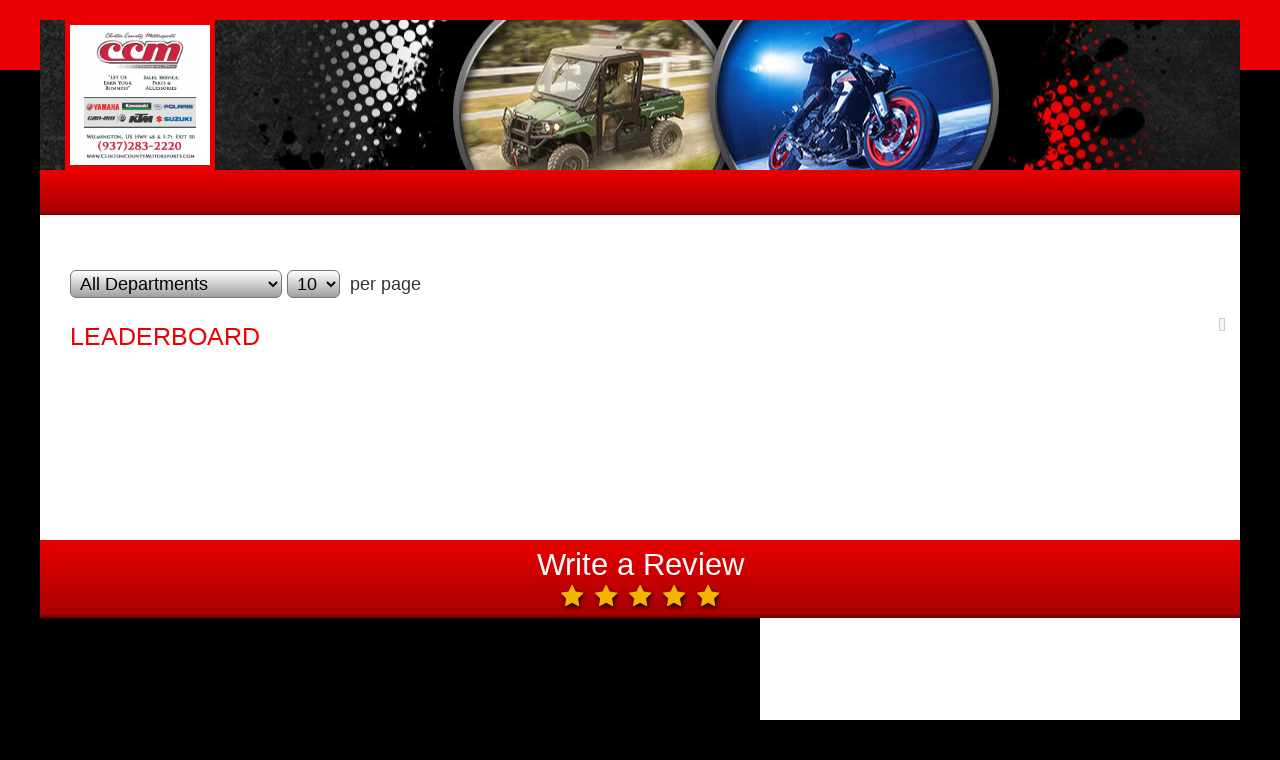

--- FILE ---
content_type: text/html; charset=utf-8
request_url: https://clintoncountyreviews.com/Reviews/Employees
body_size: 57944
content:


<!DOCTYPE html>
<html lang="en">
<head>
    <meta charset="utf-8" />
    <meta http-equiv="Cache-Control" content="Public" />
    <meta http-equiv="X-UA-Compatible" content="IE=edge">
    <meta name="viewport" content="width=device-width, initial-scale=1.0, user-scalable=yes">
    <meta property="og:site_name" content="Clinton County Motorsports Review Site" />
    <meta property="og:type" content="website" />
            <script>
            localStorage.removeItem('myPageNumber');
        </script>
    

<style>
header.body {
	background-image: url(https://psmfirestorm.blob.core.windows.net/a1a62e7b-aecc-44c6-951c-0a9ee8b75060/ClintonCounty.jpg);
	background-size: auto;
	background-position-y: -30px;
}
</style>
    
        <meta name="title" content="Clinton County Motorsports Review Site" />
        <meta property="og:title" content="Clinton County Motorsports Review Site" />
        <meta property="twitter:title" content="Clinton County Motorsports Review Site" />

    <title id="MetaDataTitle">Clinton County Motorsports Review Site</title>



    



    <script src="//cdnjs.cloudflare.com/ajax/libs/jquery/2.2.4/jquery.min.js"></script>
    <script>
        var DS = {};
    </script>

    <script src="https://use.fontawesome.com/1f628acef9.js" defer></script>

    <!-- Shift Digital Google Tag Manager -->
    <script>
        (function (w, d, s, l, i) {
            w[l] = w[l] || []; w[l].push({
                'gtm.start':
                    new Date().getTime(), event: 'gtm.js'
            }); var f = d.getElementsByTagName(s)[0],
                j = d.createElement(s), dl = l != 'dataLayer' ? '&l=' + l : ''; j.async = true; j.src =
                    'https://www.googletagmanager.com/gtm.js?id=' + i + dl; f.parentNode.insertBefore(j, f);
        })(window, document, 'script', 'dataLayer', 'GTM-5ZVZBSC');</script>
    <!-- End Shift Digital Google Tag Manager -->

    <script src="/bundles/globals-js?v=uFf22xmF1gdpnkN_WcJ8jv6YlWzuvAPbnC2_2ky9f201" defer></script>
    <script src="/Scripts/lazysizes.min.js" defer></script>
    <script src="https://cdnjs.cloudflare.com/ajax/libs/jquery-visible/1.2.0/jquery.visible.min.js" defer></script>


    <link href="/bundles/kbs-css?v=jpd4P5A6Y1cQu3Ka1s6ZU7ua0ioqVmZcTWxPAS-1xKw1" rel="stylesheet"/>

    <link href="/bundles/Content/css?v=OstQRG_MOXacCeB7iqzW3L0Gv8PQTnZrga1gn4SlWxk1" rel="stylesheet"/>

            <link href="https://psmfirestorm.blob.core.windows.net/website-themes/82/theme.css?ticks=639049824000000000" rel="stylesheet" media="screen" />


</head>
<body style="margin:0;">
    <!-- Shift Digital Google Tag Manager (noscript) -->
    <noscript>
        <iframe src="https://www.googletagmanager.com/ns.html?id=GTM-5ZVZBSC"
                height="0" width="0" style="display:none;visibility:hidden"></iframe>
    </noscript>
    <!-- End Shift Digital Google Tag Manager (noscript) -->
    <div class="dealer-load">
        <div class="dealer-loader"></div>
    </div>
    
    
    <div id="systemNotification">
        <div class="container">
            <div class="row">
                <div class="msg col-md-offset-3 col-md-6 col-sm-offset-3 col-sm-6 col-xs-12">
                </div>
            </div>
        </div>
    </div>
    <script src="/Scripts/desktop-globals.js" defer></script>
    <div id="fb-root"></div>

    <div id="outer-wrapper" class="theme theme-82">
        <div id="inner-bg">
            

<header class="body clearfix">
<div class="hLogoBox"><a href="/" title="Home"><img class="hLogo" src="https://psm.blob.core.windows.net/psmdata/Images/Dealers/30374/Logo/8552c955fe0c4e2c804a7af4496c604c.jpg"></a></div>    




<div class="clearfix" id="main-nav">
    <nav class="navbar" role="navigation">
        <div class="container">
            <div class="navbar-header">
                <button type="button" class="navbar-toggle collapsed" data-toggle="collapse" data-target="#main-nav-collapse" aria-expanded="false">
                    <span class="sr-only">Toggle navigation</span>
                    <i class="fa fa-bars"></i>
                </button>
                <a href="/" class="navbar-brand visible-xs text">
Clinton County Motorsports Review Site                </a>
            </div>
            <div class="collapse navbar-collapse" id="main-nav-collapse">
                <ul class="nav navbar-nav">
                            <li >
                                <a title="HOME" href="/Reviews"   
                                   >
                                    HOME
                                    
                                </a>

                                
                            </li>
                            <li >
                                <a title="LEADERBOARD" href="/Reviews/Employees"   
                                   >
                                    LEADERBOARD
                                    
                                </a>

                                
                            </li>
                            <li >
                                <a title="ADD REVIEW" href="/Reviews/Add"   
                                   >
                                    ADD REVIEW
                                    
                                </a>

                                
                            </li>

                </ul>
                <div class="nav navbar-nav navbar-right">
                    
<div class="social-media-icons"></div>
                </div>
            </div>
        </div>
    </nav>
</div>
</header>

            <div id="content-container" style="min-height:300px;">
                

<div class="mobile-stars"></div>
<div class="container" id="employee-review-page">
    <div class="row">
        <div class="employee-container">
            <div class="toolbar well review-list-filter">
                <select id="ddlDepartments" name="ddlDepartments"><option value="0">All Departments</option>
<option value="21992">New Sales</option>
<option value="21993">Service</option>
<option value="21994">Parts and Accessories</option>
<option value="21995">Pre-Owned Sales</option>
<option value="21996">Clothing</option>
</select>
                
                <div>
                    <select id="PageSize">
                        <option value="10" selected>10</option>
                        <option value="20" >20</option>
                        <option value="30" >30</option>
                        <option value="50" >50</option>
                    </select>
                    <span>&nbsp;per page</span>
                </div>
            </div>
            <h1>Leaderboard</h1>
            <div id="reviews">
                <div>
                    <div class="row" id="reviewList"></div><div class="k-pager-wrap" id="reviewList_pager"></div><script>
	jQuery(function(){jQuery("#reviewList").kendoListView({"dataBound":onDataBound,"dataSource":{"type":(function(){if(kendo.data.transports['aspnetmvc-ajax']){return 'aspnetmvc-ajax';} else{throw new Error('The kendo.aspnetmvc.min.js script is not included.');}})(),"transport":{"read":{"url":"/Reviews/GetEmployeeReviewListViewModels","data":additionalParams},"prefix":""},"pageSize":10,"page":1,"total":14,"schema":{"data":"Data","total":"Total","errors":"Errors","model":{"fields":{"KeyUserId":{"type":"number"},"KeyDealerId":{"type":"number","defaultValue":null},"FullName":{"type":"string"},"EmailID":{"type":"string"},"JobTitle":{"type":"string"},"Photo":{"type":"string"},"ReviewCount":{"type":"number","defaultValue":null},"ReviewAverage":{"type":"number","defaultValue":null},"KeyDeptId":{"type":"number","defaultValue":null},"Ranking":{"type":"string"},"ShowLastNameOnWebsite":{"type":"boolean","defaultValue":null},"FirstName":{"type":"string"},"HoverPhoto":{"type":"string"},"RankingImageURL":{"editable":false,"type":"string"},"PageName":{"type":"string"},"MetaDataTitle":{"type":"string"},"MetaDataPageName":{"type":"string"},"MetaDataDescription":{"type":"string"},"MetaDataImageUrl":{"type":"string"},"MetaDataKeywords":{"type":"string"},"DealerZipCode":{"type":"string"},"DealerState":{"type":"string"},"DealerName":{"type":"string"},"DealerCity":{"type":"string"}}}},"data":{"Data":[{"KeyUserId":1675,"KeyDealerId":30374,"FullName":"Andy  Price","EmailID":"andy@emailccm.com","JobTitle":"Parts Manager","Photo":"https://psm.blob.core.windows.net/psmdata/Images/Dealers/30374/employees/1675.jpg","ReviewCount":421,"ReviewAverage":4.99,"KeyDeptId":21994,"Ranking":"1","ShowLastNameOnWebsite":true,"FirstName":"Andy ","HoverPhoto":null,"RankingImageURL":"https://psm.blob.core.windows.net/psmdata/Images/FirstPlaceAward.png","PageName":null,"MetaDataTitle":null,"MetaDataPageName":null,"MetaDataDescription":null,"MetaDataImageUrl":null,"MetaDataKeywords":null,"DealerZipCode":null,"DealerState":null,"DealerName":null,"DealerCity":null},{"KeyUserId":1673,"KeyDealerId":30374,"FullName":"Mike Ballein","EmailID":"mike_b@emailccm.com","JobTitle":"New \u0026 Pre-Owned Sales","Photo":"https://psm.blob.core.windows.net/psmdata/Images/Dealers/30374/employees/1673.jpg","ReviewCount":291,"ReviewAverage":4.95,"KeyDeptId":21992,"Ranking":"2","ShowLastNameOnWebsite":true,"FirstName":"Mike","HoverPhoto":null,"RankingImageURL":"https://psm.blob.core.windows.net/psmdata/Images/secondplaceaward.png","PageName":null,"MetaDataTitle":null,"MetaDataPageName":null,"MetaDataDescription":null,"MetaDataImageUrl":null,"MetaDataKeywords":null,"DealerZipCode":null,"DealerState":null,"DealerName":null,"DealerCity":null},{"KeyUserId":1683,"KeyDealerId":30374,"FullName":"Eric Ferrara","EmailID":"eric@emailccm.com","JobTitle":"Service Writer","Photo":"https://psm.blob.core.windows.net/psmdata/Images/Dealers/30374/employees/0f010f2f13f74450b5f9a82aae117205.jpg","ReviewCount":241,"ReviewAverage":4.95,"KeyDeptId":21993,"Ranking":"3","ShowLastNameOnWebsite":true,"FirstName":"Eric","HoverPhoto":"https://psm.blob.core.windows.net/psmdata/Images/Dealers/30374/employees/730f330892034443b1c066298e7ef07c.jpg","RankingImageURL":"https://psm.blob.core.windows.net/psmdata/Images/thirdplaceaward.png","PageName":null,"MetaDataTitle":null,"MetaDataPageName":null,"MetaDataDescription":null,"MetaDataImageUrl":null,"MetaDataKeywords":null,"DealerZipCode":null,"DealerState":null,"DealerName":null,"DealerCity":null},{"KeyUserId":11155,"KeyDealerId":30374,"FullName":"Jeff Miller","EmailID":"jeff@emailccm.com","JobTitle":"Business Manager","Photo":"https://psm.blob.core.windows.net/psmdata/Images/Dealers/30374/employees/jeff-new.jpg","ReviewCount":177,"ReviewAverage":4.96,"KeyDeptId":21992,"Ranking":"4","ShowLastNameOnWebsite":true,"FirstName":"Jeff","HoverPhoto":null,"RankingImageURL":"","PageName":null,"MetaDataTitle":null,"MetaDataPageName":null,"MetaDataDescription":null,"MetaDataImageUrl":null,"MetaDataKeywords":null,"DealerZipCode":null,"DealerState":null,"DealerName":null,"DealerCity":null},{"KeyUserId":1672,"KeyDealerId":30374,"FullName":"Brad Copsey","EmailID":"brad@emailccm.com","JobTitle":"Sales Manager","Photo":"https://psm.blob.core.windows.net/psmdata/Images/Dealers/30374/employees/996c0c261cab42beb06b4b2437ef76df.jpg","ReviewCount":163,"ReviewAverage":4.96,"KeyDeptId":21992,"Ranking":"5","ShowLastNameOnWebsite":true,"FirstName":"Brad","HoverPhoto":"https://psm.blob.core.windows.net/psmdata/Images/Dealers/30374/employees/c59c8e305c784381af294c1138a2acb1.jpg","RankingImageURL":"","PageName":null,"MetaDataTitle":null,"MetaDataPageName":null,"MetaDataDescription":null,"MetaDataImageUrl":null,"MetaDataKeywords":null,"DealerZipCode":null,"DealerState":null,"DealerName":null,"DealerCity":null},{"KeyUserId":1679,"KeyDealerId":30374,"FullName":"Mike  Copsey","EmailID":"mike@emailccm.com","JobTitle":"Service Manager","Photo":"https://psm.blob.core.windows.net/psmdata/Images/Dealers/30374/employees/631ee6f222694b89b3ea2045b7527fb4.jpg","ReviewCount":99,"ReviewAverage":4.96,"KeyDeptId":21993,"Ranking":"6","ShowLastNameOnWebsite":true,"FirstName":"Mike ","HoverPhoto":"https://psm.blob.core.windows.net/psmdata/Images/Dealers/30374/employees/b2f5fa601e0b43889e90016ca59c0601.jpg","RankingImageURL":"","PageName":null,"MetaDataTitle":null,"MetaDataPageName":null,"MetaDataDescription":null,"MetaDataImageUrl":null,"MetaDataKeywords":null,"DealerZipCode":null,"DealerState":null,"DealerName":null,"DealerCity":null},{"KeyUserId":28187,"KeyDealerId":30374,"FullName":"Chad  Blanton","EmailID":"chad@emailccm.com","JobTitle":"Parts and Accessories","Photo":"https://psm.blob.core.windows.net/psmdata/Images/Dealers/30374/employees/d6c2028a461a4ab19ce1a528438713b0.jpg","ReviewCount":40,"ReviewAverage":4.97,"KeyDeptId":21994,"Ranking":"7","ShowLastNameOnWebsite":true,"FirstName":"Chad ","HoverPhoto":null,"RankingImageURL":"","PageName":null,"MetaDataTitle":null,"MetaDataPageName":null,"MetaDataDescription":null,"MetaDataImageUrl":null,"MetaDataKeywords":null,"DealerZipCode":null,"DealerState":null,"DealerName":null,"DealerCity":null},{"KeyUserId":28182,"KeyDealerId":30374,"FullName":"Les Roe","EmailID":"les@emailccm.com","JobTitle":"Service Writer","Photo":"https://psm.blob.core.windows.net/psmdata/Images/Dealers/30374/employees/14186927120e4666bee8c43cc1b02b02.jpg","ReviewCount":34,"ReviewAverage":5,"KeyDeptId":21993,"Ranking":"8","ShowLastNameOnWebsite":true,"FirstName":"Les","HoverPhoto":"https://psm.blob.core.windows.net/psmdata/Images/Dealers/30374/employees/46eaebcfd3484df798d0f470c5f0ff3c.jpg","RankingImageURL":"","PageName":null,"MetaDataTitle":null,"MetaDataPageName":null,"MetaDataDescription":null,"MetaDataImageUrl":null,"MetaDataKeywords":null,"DealerZipCode":null,"DealerState":null,"DealerName":null,"DealerCity":null},{"KeyUserId":28183,"KeyDealerId":30374,"FullName":"Matt Krisel","EmailID":"matt.k@emailccm.com","JobTitle":"Service Writer","Photo":"https://psm.blob.core.windows.net/psmdata/Images/nophoto.jpg","ReviewCount":31,"ReviewAverage":4.9399999999999995,"KeyDeptId":21993,"Ranking":"9","ShowLastNameOnWebsite":false,"FirstName":"Matt","HoverPhoto":null,"RankingImageURL":"","PageName":null,"MetaDataTitle":null,"MetaDataPageName":null,"MetaDataDescription":null,"MetaDataImageUrl":null,"MetaDataKeywords":null,"DealerZipCode":null,"DealerState":null,"DealerName":null,"DealerCity":null},{"KeyUserId":28184,"KeyDealerId":30374,"FullName":"Hunter Fentress","EmailID":"hunter@emailccm.com","JobTitle":"Parts and Accessories","Photo":"https://psm.blob.core.windows.net/psmdata/Images/Dealers/30374/employees/8d988d2f01d94594b7085ae36ca19744.jpg","ReviewCount":30,"ReviewAverage":4.93,"KeyDeptId":21994,"Ranking":"10","ShowLastNameOnWebsite":false,"FirstName":"Hunter","HoverPhoto":"https://psm.blob.core.windows.net/psmdata/Images/Dealers/30374/employees/066b327d3851474ea47d09c5f3a23277.jpg","RankingImageURL":"","PageName":null,"MetaDataTitle":null,"MetaDataPageName":null,"MetaDataDescription":null,"MetaDataImageUrl":null,"MetaDataKeywords":null,"DealerZipCode":null,"DealerState":null,"DealerName":null,"DealerCity":null},{"KeyUserId":28186,"KeyDealerId":30374,"FullName":"Collin Vencill","EmailID":"collin@emailccm.com","JobTitle":"Parts and Accessories","Photo":"https://psm.blob.core.windows.net/psmdata/Images/Dealers/30374/employees/80fc60d354c54333b051ec2f656530a0.jpg","ReviewCount":21,"ReviewAverage":5,"KeyDeptId":21994,"Ranking":"T11","ShowLastNameOnWebsite":true,"FirstName":"Collin","HoverPhoto":null,"RankingImageURL":"","PageName":null,"MetaDataTitle":null,"MetaDataPageName":null,"MetaDataDescription":null,"MetaDataImageUrl":null,"MetaDataKeywords":null,"DealerZipCode":null,"DealerState":null,"DealerName":null,"DealerCity":null},{"KeyUserId":28181,"KeyDealerId":30374,"FullName":"Dustin Cummings","EmailID":"dustin@emailccm.com","JobTitle":"New and Pre Owned Sales","Photo":"https://psm.blob.core.windows.net/psmdata/Images/Dealers/30374/employees/356680e6ad7c45729e200e547687b42b.jpg","ReviewCount":21,"ReviewAverage":5,"KeyDeptId":21992,"Ranking":"T11","ShowLastNameOnWebsite":true,"FirstName":"Dustin","HoverPhoto":null,"RankingImageURL":"","PageName":null,"MetaDataTitle":null,"MetaDataPageName":null,"MetaDataDescription":null,"MetaDataImageUrl":null,"MetaDataKeywords":null,"DealerZipCode":null,"DealerState":null,"DealerName":null,"DealerCity":null},{"KeyUserId":28179,"KeyDealerId":30374,"FullName":"Coty Burton","EmailID":"coty@emailccm.com","JobTitle":"Pre Owned and Business Manager","Photo":"https://psm.blob.core.windows.net/psmdata/Images/Dealers/30374/employees/38a0d3861bae4ed0af9db762f62cfd30.jpg","ReviewCount":15,"ReviewAverage":5,"KeyDeptId":21992,"Ranking":"13","ShowLastNameOnWebsite":true,"FirstName":"Coty","HoverPhoto":"https://psm.blob.core.windows.net/psmdata/Images/Dealers/30374/employees/38bf4df1e7a34847a9f16a18dc0982a6.jpg","RankingImageURL":"","PageName":null,"MetaDataTitle":null,"MetaDataPageName":null,"MetaDataDescription":null,"MetaDataImageUrl":null,"MetaDataKeywords":null,"DealerZipCode":null,"DealerState":null,"DealerName":null,"DealerCity":null},{"KeyUserId":28189,"KeyDealerId":30374,"FullName":"Bryant Pinkerton","EmailID":"bryant@emailccm.com","JobTitle":"Parts and Accessories","Photo":"https://psm.blob.core.windows.net/psmdata/Images/Dealers/30374/employees/007dc6a4d3d94b9bb9705e54b7abe487.jpg","ReviewCount":12,"ReviewAverage":4.83,"KeyDeptId":21994,"Ranking":"14","ShowLastNameOnWebsite":false,"FirstName":"Bryant","HoverPhoto":null,"RankingImageURL":"","PageName":null,"MetaDataTitle":null,"MetaDataPageName":null,"MetaDataDescription":null,"MetaDataImageUrl":null,"MetaDataKeywords":null,"DealerZipCode":null,"DealerState":null,"DealerName":null,"DealerCity":null}],"Total":14,"AggregateResults":null}},"template":kendo.template(jQuery('#EmployeeTemplate').html()),"pageable":{"autoBind":false,"buttonCount":10,"pagerId":"reviewList_pager"}});});
</script>
                </div>
            </div>
        </div>
    </div>
</div>




            </div>
        </div>
        

<div class="footerInner"><a class="fRevLink" href="/Reviews/Add"><div>Write a Review</div><div><span class="headerStars"></span><span class="headerStars"></span><span class="headerStars"></span><span class="headerStars"></span><span class="headerStars"></span></div></a><iframe allowfullscreen="" class="review-mapFrame" frameborder="0" src="https://maps.google.com/maps?oe=utf-8&amp;client=firefox-a&amp;ie=UTF8&amp;q=clinton+county+motorsports&amp;fb=1&amp;gl=us&amp;hq=clinton+county+motorsports&amp;cid=0,0,6472509168214510597&amp;t=h&amp;iwloc=A&amp;ll=39.525748,-83.846004&amp;spn=0.006295,0.006295&amp;output=embed" style="border:0;"></iframe><div class="addyFoot"></div></div>    <footer class="body clearfix">
        <div class="outer-wrapper">
            <div class="copyright">
                <div class="container">
                    <div class="wrapper">
                        &copy; 2026 Clinton County Motorsports Review Site.
                        <span class="hidden-print">
                                <span><a href="/sitemap?title=Sitemap">SiteMap</a>. </span>
                                <span><a href="/policies/privacy-policy">Privacy Policy</a>. </span>
                            
                                                            <span><a href="/policies/terms-of-service" title="Terms of Service">Terms of Service</a>. </span>
                            Website fueled by <a href="https://psmmarketing.com/Firestorm-Websites" target="_blank" rel="nofollow">
                                <span class="our-name">
                                    <img class="lazyload" data-src="/Content/images/fslogo.png" src="https://via.placeholder.com/1x1.png" alt="Firestorm Websites" height="20" />
                                </span>
                            </a>
                        </span>
                    </div>
                </div>
            </div>
        </div>
    </footer>

    </div>
    <link href="/Content/print.css" rel="stylesheet" media="print" />
    <script>
        //lazy loader for scrolled in stuff
        document.addEventListener("DOMContentLoaded", function () {
            var lazyloadImages;

            if ("IntersectionObserver" in window) {
                lazyloadImages = document.querySelectorAll(".lazy");
                var imageObserver = new IntersectionObserver(function (entries, observer) {
                    entries.forEach(function (entry) {
                        if (entry.isIntersecting) {
                            var image = entry.target;
                            image.classList.remove("lazy");
                            imageObserver.unobserve(image);
                        }
                    });
                });

                lazyloadImages.forEach(function (image) {
                    imageObserver.observe(image);
                });
            } else {
                var lazyloadThrottleTimeout;
                lazyloadImages = document.querySelectorAll(".lazy");

                function lazyload() {
                    if (lazyloadThrottleTimeout) {
                        clearTimeout(lazyloadThrottleTimeout);
                    }

                    lazyloadThrottleTimeout = setTimeout(function () {
                        var scrollTop = window.pageYOffset;
                        lazyloadImages.forEach(function (img) {
                            if (img.offsetTop < (window.innerHeight + scrollTop)) {
                                img.src = img.dataset.src;
                                img.classList.remove('lazy');
                            }
                        });
                        if (lazyloadImages.length == 0) {
                            document.removeEventListener("scroll", lazyload);
                            window.removeEventListener("resize", lazyload);
                            window.removeEventListener("orientationChange", lazyload);
                        }
                    }, 20);
                }

                document.addEventListener("scroll", lazyload);
                window.addEventListener("resize", lazyload);
                window.addEventListener("orientationChange", lazyload);
            }
        })


    </script>
    <script>
        (function (d, s, id) {
            var js, fjs = d.getElementsByTagName(s)[0];
            if (d.getElementById(id)) return;
            js = d.createElement(s); js.id = id;
            js.src = "//connect.facebook.net/en_US/sdk.js#xfbml=1&version=v2.8";
            fjs.parentNode.insertBefore(js, fjs);
        }(document, 'script', 'facebook-jssdk'));
    </script>


    <script src="//kendo.cdn.telerik.com/2016.3.1028/js/kendo.all.min.js" defer></script>
    <script src="//kendo.cdn.telerik.com/2016.3.1028/js/kendo.aspnetmvc.min.js" defer></script>
    <script src="//kendo.cdn.telerik.com/2016.3.1028/js/kendo.timezones.min.js" defer></script>
    <script src="/bundles/js?v=k77LJd-Z54gNMiJAiP_AwxRspbnwdvViRIQsPHkKwf01" defer></script>
    <script src="/bundles/events-js?v=tKiuywmeHdzGImFpDd_3BcBO7DA3OXVWCYVRo4PfztU1" defer></script>


    <script src="//cdnjs.cloudflare.com/ajax/libs/jquery-cookie/1.3.1/jquery.cookie.min.js" defer></script>

    
    <script type="text/x-kendo-tmpl" id="EmployeeTemplate">
        <div class="employee employee-leaderboard" data-id="#:KeyUserId#">
            <div class="employee-box">
                <div class="row">
                    <a href="../Reviews/EmployeeReviews/#:KeyUserId#" alt="#:ReviewCount#" class="leader-count">
                        <div class="ranking-order">#:Ranking#</div>
                        <div class="employee-review-section">
                            <div class="employee-review-photo">
                                # if (Photo.indexOf('nophoto') > -1) { #
                                    <img src="https://psm.blob.core.windows.net/psmdata/Images/nophoto.jpg" alt="Employee Image" />
                                # } else { #
                                    <img src="#:Photo#" alt="Employee Image" />
                                # } #
                            </div>
                        </div>
                        <div class="employee-leader-info">
                            <div class="employee-review-name">
                                #if (ShowLastNameOnWebsite == null || ShowLastNameOnWebsite) {#
                                #:FullName#
                                #} else {#
                                #:FirstName#
                                #}#
                            </div>
                            <div class="employee-review-title">
                                #:JobTitle#
                            </div>
                            <div class="acidjs-rating-stars">
                                    
                                        <form>
                                            # if (ReviewAverage >= 4.5) { #
                                            <input type="radio" checked="checked" name="star-group-2" value="5" /><label for="star-group-2-0"></label>
                                            # } else { #
                                            <input type="radio" name="star-group-2" value="5" /><label for="star-group-2-0"></label>
                                            # } #
                                            # if (ReviewAverage >= 3.5 && ReviewAverage < 4.5) { #
                                            <input type="radio" checked="checked" name="star-group-2" value="4" /><label for="star-group-2-1"></label>
                                            # } else { #
                                            <input type="radio" name="star-group-2" value="4" /><label for="star-group-2-1"></label>
                                            # } #
                                            # if (ReviewAverage >= 2.5 && ReviewAverage < 3.5) { #
                                            <input type="radio" checked="checked" name="star-group-2" value="3" /><label for="star-group-2-2"></label>
                                            # } else { #
                                            <input type="radio" name="star-group-2" value="3" /><label for="star-group-2-2"></label>
                                            # } #
                                            # if (ReviewAverage >= 1.5 && ReviewAverage < 2.5) { #
                                            <input type="radio" checked="checked" name="star-group-2" value="2" /><label for="star-group-2-3"></label>
                                            # } else { #
                                            <input type="radio" name="star-group-2" value="2" /><label for="star-group-2-3"></label>
                                            # } #
                                            # if (ReviewAverage >= .5 && ReviewAverage < 1.5) { #
                                            <input type="radio" checked="checked" name="star-group-2" value="1" /><label for="star-group-2-4"></label>
                                            # } else { #
                                            <input type="radio" name="star-group-2" value="1" /><label for="star-group-2-4"></label>
                                            # } #
                                        </form>
                                    

                            </div>

                            <div class="employee-review-count">
                                # if (ReviewAverage >= 5) { #
                                #: ReviewAverage # <span>out of 5 with </span>
                                # } else { #
                                #: kendo.toString(ReviewAverage, 'n2') # <span>out of 5 with </span>
                                # } # 
                                # if (ReviewCount > 0) { #
                                <strong class="ReviewCount" title="See #:ReviewCount# Reviews">#:ReviewCount# Reviews</strong>
                                # } else { #
                                <strong>#:ReviewCount# Reviews</strong>
                                # } #
                            </div>
                        </div>
                        <div class="ranking-ribon">
                            # if (RankingImageURL != "") { #
                            <img src="#:RankingImageURL#" alt="Employee Ranking Image" class="ranking-photo" />
                            # } #
                            
                        </div>
                    </a>
                </div>
            </div>
        </div>
    </script>

    <script>
        function precisionRound(number, precision) {
            var factor = Math.pow(10, precision);
            return Math.round(number * factor) / factor;
        }
        var $reviewsList = $("#reviewList");
        var $reviewsListPager = $("#reviewList_pager");
        var pageSize = parseInt(10);
    </script>

    <script src="/bundles/js/review/employee-reviews?v=yFiIux4A4a33un-QMPBkj4uE2-8ua6Az-IzTNNnIfls1"></script>







<script src="https://cdn.customerconnections.io/Script/68b96c9def3c4bf09ac8188b60284c04?IsReviewSite=1" type="text/javascript" defer></script>

    
    <script type="text/javascript" src="/Scripts/url.js" defer></script>
    <script type="text/javascript">

        function PSMCallBackScript(result) {
            console.log('onboarding-id: ' + result.visitorId);
        }

        var dealerInfo = {"DealerCustomHours":{"DealerHoursId":0,"DealerId":0,"HolidayDate":"\/Date(-62135596800000)\/","IsAnnual":null,"Message":null,"OpenTime":null,"ClosedTime":null,"CreateDate":"\/Date(-62135596800000)\/","ModifyDate":"\/Date(-62135596800000)\/"},"DealerCustomHoursThisWeek":[],"IsCustomHours":false,"CustomHoursAllDay":false,"TodaysHoursOpen":"00:00","TodaysHoursClose":"00:00","TotalReviews":2394,"ReviewAverage":4.89807852965748,"DealerName":"Clinton County Motorsports","Address":"6002 U.S. 68 N","City":"WILMINGTON","State":"OH","Zip":"45177","PhoneNumber":"(937) 283-2220","ServicePhone":"","SalesPhone":"","PartsPhone":"","EmailAddress":"info@clintoncountymotorsports.com","FaxNumber":"(937) 283-2219","WebsiteURL":"https://www.rideccm.com","MapData":"https://maps.google.com/maps?oe=utf-8\u0026amp;client=firefox-a\u0026amp;ie=UTF8\u0026amp;q=clinton+county+motorsports\u0026amp;fb=1\u0026amp;gl=us\u0026amp;hq=clinton+county+motorsports\u0026amp;cid=0,0,6472509168214510597\u0026amp;t=h\u0026amp;iwloc=A\u0026amp;ll=39.525748,-83.846004\u0026amp;spn=0.006295,0.006295\u0026amp;output=embed","Latitude":"39.5257480","Longitude":"-83.8460039","LogoURL":"https://psm.blob.core.windows.net/psmdata/Images/Dealers/30374/Logo/8552c955fe0c4e2c804a7af4496c604c.jpg","FacebookURL":"https://www.facebook.com/rideccm","InstagramURL":"https://www.instagram.com/clintoncountymotorsports/?hl=en","TwitterURL":"","YoutubeURL":"","ReviewSiteURL":null,"OpenSun":"Closed","CloseSun":"","OpenMon":"","CloseMon":"","OpenTues":"9:00 am","CloseTues":"6:00 pm","OpenWed":"9:00 am","CloseWed":"6:00 pm","OpenThurs":"9:00 am","CloseThurs":"6:00 pm","OpenFri":"9:00 am","CloseFri":"6:00 pm","OpenSat":"9:00 am","CloseSat":"4:00 pm","ServiceOpenSun":null,"ServiceCloseSun":null,"ServiceOpenMon":null,"ServiceCloseMon":null,"ServiceOpenTues":null,"ServiceCloseTues":null,"ServiceOpenWed":null,"ServiceCloseWed":null,"ServiceOpenThurs":null,"ServiceCloseThurs":null,"ServiceOpenFri":null,"ServiceCloseFri":null,"ServiceOpenSat":null,"ServiceCloseSat":null,"ClosedHoursText":null,"ClosedServiceHoursText":null,"DealerType":"MotorcycleDealer","DealerID":30374,"CustomHoursTextMonday":null,"CustomHoursTextTuesday":null,"CustomHoursTextWednesday":null,"CustomHoursTextThursday":null,"CustomHoursTextFriday":null,"CustomHoursTextSaturday":null,"CustomHoursTextSunday":null,"CustomServiceHoursTextMonday":null,"CustomServiceHoursTextTuesday":null,"CustomServiceHoursTextWednesday":null,"CustomServiceHoursTextThursday":null,"CustomServiceHoursTextFriday":null,"CustomServiceHoursTextSaturday":null,"CustomServiceHoursTextSunday":null,"GoogleGA4Id":"","DayHours":null,"FacebookPixelId":"","WebsiteType":2,"DealerPriceAlertsEnabled":false},
            siteRating = dealerInfo.ReviewAverage,
            hasCustomHours = dealerInfo.IsCustomHours,
            customIsAllDay = dealerInfo.CustomHoursAllDay,
            useOnlyCustomMessage = hasCustomHours && customIsAllDay ? true : false,
            dealerCustomMessage = dealerInfo && dealerInfo.DealerCustomHours && dealerInfo.DealerCustomHours.Message ? dealerInfo.DealerCustomHours.Message : "",
            customHours = dealerInfo.CustomHours,
            roundedRate = (Math.round(siteRating * 1) / 1),
            reviewSite = (dealerInfo.ReviewSiteURL) ? "https:\/\/" + dealerInfo.ReviewSiteURL : "",
            //customMessage = dealerInfo.ClosedHoursText,
            //closedHoursTextMonday = dealerInfo.CustomHoursTextMonday,
            //closedHoursTextTuesday = dealerInfo.CustomHoursTextTuesday,
            //closedHoursTextWednesday = dealerInfo.CustomHoursTextWednesday,
            //closedHoursTextThursday = dealerInfo.CustomHoursTextThursday,
            //closedHoursTextFriday = dealerInfo.CustomHoursTextFriday,
            //closedHoursTextSaturday = dealerInfo.CustomHoursTextSaturday,
            //closedHoursTextSunday = dealerInfo.CustomHoursTextSunday,
            isClosedToday = false;

        if (dealerInfo.TodaysHoursOpen == dealerInfo.TodaysHoursClose)
        {
            useOnlyCustomMessage = true;
            isClosedToday = true;
        }
        //moved here because dealercustomhours is coming back null in tester 2.
        var dealerCustomMessage = '';
        if (dealerInfo.DealerCustomHours != null && dealerInfo.DealerCustomHours.Message != null) {
            dealerCustomMessage = dealerInfo.DealerCustomHours.Message;
        }

        function JSONmakeNested(PKey, PVal) {
            var nodeObj = new Object();
            for (var i = 0; i < PKey.length; i++) {
                nodeObj[PKey[i]] = PVal[i];
            }
            return nodeObj;
        }

        function SendSdPhoneEvent() {
            if (typeof sd !== 'undefined' && typeof sd === "function") {
                sd('dataLayer', {
                    clickToCallDeparment: 'Other',
                    events: 'clickToCall'
                });
                sd('send');
            }
            console.log("Shift Digital Event Fired: clickToCall");
        }
        function SendGTagEvent(event, action) {
            if (!action)
                action = 'Click';
            if (typeof gtag !== 'undefined' && typeof gtag === "function") {
                gtag('event', event, {
                    'action': action
                });
            }
            console.log("GTAG Event Fired: " + action);
        }
            // dealer info classes
        $('.dealer-name').text(dealerInfo.DealerName);
        $('.dealer-phone').attr({ 'href': 'tel:' + dealerInfo.PhoneNumber, 'onclick': "SendSdPhoneEvent(); SendGTagEvent('contact_click', 'Click to Call');" });
        $('.service-phone').attr({ 'href': 'tel:' + dealerInfo.ServicePhone, 'onclick': "SendSdPhoneEvent(); SendGTagEvent('contact_click', 'Click to Call');" });
        $('.sales-phone').attr({ 'href': 'tel:' + dealerInfo.SalesPhone, 'onclick': "SendSdPhoneEvent(); SendGTagEvent('contact_click', 'Click to Call');" });
        $('.parts-phone').attr({ 'href': 'tel:' + dealerInfo.PartsPhone, 'onclick': "SendSdPhoneEvent(); SendGTagEvent('contact_click', 'Click to Call');" });
        $('.phone-text').text(dealerInfo.PhoneNumber);
        $('.service-phone-text').text(dealerInfo.ServicePhone);
        $('.sales-phone-text').text(dealerInfo.SalesPhone);
        $('.parts-phone-text').text(dealerInfo.PartsPhone);
        $('.dealer-fax').attr('href', 'tel:' + dealerInfo.FaxNumber);
        $('.fax-text').text(dealerInfo.FaxNumber);
        $('.dealer-map').attr({
            src: (dealerInfo.MapData) ? dealerInfo.MapData : "",
            allowfullscreen: "",
            style: "border:0;"
        });
        $('.dealer-reviews').attr({
            href: reviewSite,
            target: "_blank",
            title: dealerInfo.DealerName + " Reviews"
        });

        function convertTimeString(timeString, closedSpec, isServiceHours) {
            closedHoursText = "Closed"

            //if (isServiceHours) {
            //    closedHoursText = dealerInfo.ClosedServiceHoursText ? dealerInfo.ClosedServiceHoursText : "Closed"
            //}

            if (!timeString)
                return !closedSpec ? closedHoursText : "";

            var timeArr = timeString.split(":"),
                checkAmPm = timeArr[0] >= 12 ? " <span class='ampm'>pm</span>" : " <span class='ampm'>am</span>",
                timeClean = "";

            if (timeArr.length > 2)
                timeArr.pop();

            timeArr[0] = parseInt(timeArr[0]);
            if (timeArr[0] != 0 && timeArr[0] > 12) {
                timeArr[0] = (timeArr[0] - 12).toString();
            }
            timeClean = timeArr.join(":") + checkAmPm;
            return timeClean;
        }

        function formatDateTimeHoursData(openClass, closedClass, openTime, closedTime, customText) {
            var targetTd = $(openClass).closest('td');
            var closedText = dealerInfo.ClosedHoursText;

            //if (openTime == closedHoursText && (customText == '' || customText == undefined)) {
            //    targetTd.html('<span class=\'' + openClass.substr(1) + '\'>' + closedHoursText + '</span><span class=\'' + closedClass.substr(1) + '\'></span>');
            //} else
            if (customText != null && customText != undefined)
            {
                targetTd.html('<span class=\'' + openClass.substr(1) + '\'>' + openTime + '</span> - <span class=\'' + closedClass.substr(1) + '\'>' + closedTime + ' ' + customText + '</span>');
            }
            else if (closedText != null && closedText != undefined) {
                targetTd.html('<span class=\'' + openClass.substr(1) + '\'>' + openTime + '</span> - <span class=\'' + closedClass.substr(1) + '\'>' + closedTime + ' ' + closedText + '</span>');
            }
            else
            {
                targetTd.html('<span class=\'' + openClass.substr(1) + '\'>' + openTime + '</span> - <span class=\'' + closedClass.substr(1) +'\'>' + closedTime + '</span>');
            }
        };

        $('.dealer-address').text(dealerInfo.Address);
        $('.dealer-city').text(dealerInfo.City);
        $('.dealer-state').text(dealerInfo.State);
        $('.dealer-zip').text(dealerInfo.Zip);
        $('.OpenSun').text(formatDateTimeHoursData('.OpenSun', '.CloseSun', convertTimeString(dealerInfo.OpenSun, false), convertTimeString(dealerInfo.CloseSun, true), dealerInfo.CustomHoursTextSunday));
        $('.OpenMon').text(formatDateTimeHoursData('.OpenMon', '.CloseMon', convertTimeString(dealerInfo.OpenMon, false), convertTimeString(dealerInfo.CloseMon, true), dealerInfo.CustomHoursTextMonday));
        $('.OpenTues').text(formatDateTimeHoursData('.OpenTues', '.CloseTues', convertTimeString(dealerInfo.OpenTues, false), convertTimeString(dealerInfo.CloseTues, true), dealerInfo.CustomHoursTextTuesday));
        $('.OpenWed').text(formatDateTimeHoursData('.OpenWed', '.CloseWed', convertTimeString(dealerInfo.OpenWed, false), convertTimeString(dealerInfo.CloseWed, true), dealerInfo.CustomHoursTextWednesday));
        $('.OpenThurs').text(formatDateTimeHoursData('.OpenThurs', '.CloseThurs', convertTimeString(dealerInfo.OpenThurs, false), convertTimeString(dealerInfo.CloseThurs, true), dealerInfo.CustomHoursTextThursday));
        $('.OpenFri').text(formatDateTimeHoursData('.OpenFri', '.CloseFri', convertTimeString(dealerInfo.OpenFri, false), convertTimeString(dealerInfo.CloseFri, true), dealerInfo.CustomHoursTextFriday));
        $('.OpenSat').text(formatDateTimeHoursData('.OpenSat', '.CloseSat', convertTimeString(dealerInfo.OpenSat, false), convertTimeString(dealerInfo.CloseSat, true), dealerInfo.CustomHoursTextSaturday));

        $('.ServiceOpenSun').text(formatDateTimeHoursData('.ServiceOpenSun', '.ServiceCloseSun', convertTimeString(dealerInfo.ServiceOpenSun, false, true), convertTimeString(dealerInfo.ServiceCloseSun, true, true), dealerInfo.CustomServiceHoursTextSunday));
        $('.ServiceOpenMon').text(formatDateTimeHoursData('.ServiceOpenMon', '.ServiceCloseMon', convertTimeString(dealerInfo.ServiceOpenMon, false, true), convertTimeString(dealerInfo.ServiceCloseMon, true, true), dealerInfo.CustomServiceHoursTextMonday));
        $('.ServiceOpenTues').text(formatDateTimeHoursData('.ServiceOpenTues', '.ServiceCloseTues', convertTimeString(dealerInfo.ServiceOpenTues, false, true), convertTimeString(dealerInfo.ServiceCloseTues, true, true), dealerInfo.CustomServiceHoursTextTuesday));
        $('.ServiceOpenWed').text(formatDateTimeHoursData('.ServiceOpenWed', '.ServiceCloseWed', convertTimeString(dealerInfo.ServiceOpenWed, false, true), convertTimeString(dealerInfo.ServiceCloseWed, true, true), dealerInfo.CustomServiceHoursTextWednesday));
        $('.ServiceOpenThurs').text(formatDateTimeHoursData('.ServiceOpenThurs', '.ServiceCloseThurs', convertTimeString(dealerInfo.ServiceOpenThurs, false, true), convertTimeString(dealerInfo.ServiceCloseThurs, true, true), dealerInfo.CustomServiceHoursTextThursday));
        $('.ServiceOpenFri').text(formatDateTimeHoursData('.ServiceOpenFri', '.ServiceCloseFri', convertTimeString(dealerInfo.ServiceOpenFri, false, true), convertTimeString(dealerInfo.ServiceCloseFri, true, true), dealerInfo.CustomServiceHoursTextFriday));
        $('.ServiceOpenSat').text(formatDateTimeHoursData('.ServiceOpenSat', '.ServiceCloseSat', convertTimeString(dealerInfo.ServiceOpenSat, false, true), convertTimeString(dealerInfo.ServiceCloseSat, true, true), dealerInfo.CustomServiceHoursTextSaturday));

        if (isClosedToday) {
            if (dealerCustomMessage == null || dealerCustomMessage == "") {
                $('.headerHours').html("<h5>Today's Hours</h5>" + "<span class='TodaysHoursOpen'>" + 'Closed Today' + "</span>");
            } else {
                $('.headerHours').html("<h5>Today's Hours</h5>" + "<span class='TodaysHoursOpen'>" + dealerCustomMessage + "</span>");
            }

        } else {
            $('.TodaysHoursOpen').html(convertTimeString(dealerInfo.TodaysHoursOpen, false, false));
            $('.TodaysHoursClosed').html(convertTimeString(dealerInfo.TodaysHoursClose, true, false));
        }

        $('.dealer-facebook').attr({
            href: (dealerInfo.FacebookURL) ? dealerInfo.FacebookURL : "",
            target: "_blank",
            title: "Visit us on Facebook"
        });
        $('.dealer-instagram').attr({
            href: (dealerInfo.InstagramURL) ? dealerInfo.InstagramURL : "",
            target: "_blank",
            title: "Follow us on Instagram"
        });
        $('.dealer-twitter').attr({
            href: (dealerInfo.TwitterURL) ? dealerInfo.TwitterURL : "",
            target: "_blank",
            title: "Follow us on Twitter"
        });
        $('.dealer-youtube').attr({
            href: (dealerInfo.YoutubeURL) ? dealerInfo.YoutubeURL : "",
            target: "_blank",
            title: "See us on YouTube"
        });

            // JSON LD
        var disableJSONLDLocation = false,
            addyKey = ["@type", "streetAddress", "addressLocality", "addressRegion", "postalCode"],
            addyVal = ["PostalAddress", dealerInfo.Address, dealerInfo.City, dealerInfo.State, dealerInfo.Zip],
            rateKey = (dealerInfo.TotalReviews > 0) ? ["@type", "ratingValue", "ratingCount", "bestRating", "worstRating", "url"] : "",
            rateVal = (dealerInfo.TotalReviews > 0) ? ["AggregateRating", dealerInfo.ReviewAverage, dealerInfo.TotalReviews, 5, 1, reviewSite] : "",
            geoKey = ["@type", "latitude", "longitude"],
            geoVal = ["GeoCoordinates", (parseFloat(dealerInfo.Latitude)) ? parseFloat(dealerInfo.Latitude) : "", (parseFloat(dealerInfo.Longitude)) ? parseFloat(dealerInfo.Longitude) : ""],
            jsonLDinfo = {
                "@context": "http://schema.org",
                "@type": (dealerInfo.DealerType) ? dealerInfo.DealerType : "",
                "image": (dealerInfo.LogoURL) ? dealerInfo.LogoURL : "",
                "url": (dealerInfo.WebsiteURL) ? dealerInfo.WebsiteURL : "",
                "name": (dealerInfo.DealerName) ? dealerInfo.DealerName : "",
                "priceRange": "$$-$$$$",
                "logo": (dealerInfo.LogoURL) ? dealerInfo.LogoURL : "",
                "telephone": (dealerInfo.PhoneNumber) ? dealerInfo.PhoneNumber : "",
                "faxNumber": (dealerInfo.FaxNumber) ? dealerInfo.FaxNumber : "",
                "address": !disableJSONLDLocation ? JSONmakeNested(addyKey, addyVal) : "",
                "aggregateRating": JSONmakeNested(rateKey, rateVal),
                "geo": !disableJSONLDLocation ? JSONmakeNested(geoKey, geoVal) : "",
                "hasMap": (!disableJSONLDLocation && dealerInfo.MapData) ? dealerInfo.MapData : "",
                "sameAs": [
                    (dealerInfo.FacebookURL) ? dealerInfo.FacebookURL : "",
                    (dealerInfo.InstagramURL) ? dealerInfo.InstagramURL : "",
                    (dealerInfo.TwitterURL) ? dealerInfo.TwitterURL : "",
                    (dealerInfo.YoutubeURL) ? dealerInfo.YoutubeURL : "",
                ]
            },
            dayOfWeek = [
                "Monday",
                "Tuesday",
                "Wednesday",
                "Thursday",
                "Friday",
                "Saturday",
                "Sunday"
            ],
            opens = [
                dealerInfo.OpenMon ? dealerInfo.OpenMon : "Closed",
                dealerInfo.OpenTues ? dealerInfo.OpenTues : "Closed",
                dealerInfo.OpenWed ? dealerInfo.OpenWed : "Closed",
                dealerInfo.OpenThurs ? dealerInfo.OpenThurs : "Closed",
                dealerInfo.OpenFri ? dealerInfo.OpenFri : "Closed",
                dealerInfo.OpenSat ? dealerInfo.OpenSat : "Closed",
                dealerInfo.OpenSun ? dealerInfo.OpenSun : "Closed",
            ],
            closes = [
                dealerInfo.CloseMon ? dealerInfo.CloseMon : "Closed",
                dealerInfo.CloseTues ? dealerInfo.CloseTues : "Closed",
                dealerInfo.CloseWed ? dealerInfo.CloseWed : "Closed",
                dealerInfo.CloseThurs ? dealerInfo.CloseThurs : "Closed",
                dealerInfo.CloseFri ? dealerInfo.CloseFri : "Closed",
                dealerInfo.CloseSat ? dealerInfo.CloseSat : "Closed",
                dealerInfo.CloseSun ? dealerInfo.CloseSun : "Closed"
            ],
            serviceOpens = [
                dealerInfo.ServiceOpenMon ? dealerInfo.ServiceOpenMon : "Closed",
                dealerInfo.ServiceOpenTues ? dealerInfo.ServiceOpenTues : "Closed",
                dealerInfo.ServiceOpenWed ? dealerInfo.ServiceOpenWed : "Closed",
                dealerInfo.ServiceOpenThurs ? dealerInfo.ServiceOpenThurs : "Closed",
                dealerInfo.ServiceOpenFri ? dealerInfo.ServiceOpenFri : "Closed",
                dealerInfo.ServiceOpenSat ? dealerInfo.ServiceOpenSat : "Closed",
                dealerInfo.ServiceOpenSun ? dealerInfo.ServiceOpenSun : "Closed",
            ],
            serviceCloses = [
                dealerInfo.ServiceCloseMon ? dealerInfo.ServiceCloseMon : "Closed",
                dealerInfo.ServiceCloseTues ? dealerInfo.ServiceCloseTues : "Closed",
                dealerInfo.ServiceCloseWed ? dealerInfo.ServiceCloseWed : "Closed",
                dealerInfo.ServiceCloseThurs ? dealerInfo.ServiceCloseThurs : "Closed",
                dealerInfo.ServiceCloseFri ? dealerInfo.ServiceCloseFri : "Closed",
                dealerInfo.ServiceCloseSat ? dealerInfo.ServiceCloseSat : "Closed",
                dealerInfo.ServiceCloseSun ? dealerInfo.ServiceCloseSun : "Closed"
            ];

        var openCheck = false,
            serviceCheck = false;

        function hoursCheck(hoursArray) {
            var hours = false;
            for (var i = 0; i < hoursArray.length; i++) {
                if (hoursArray[i] != "Closed")
                    hours = true;
            }
            return hours;
        }

        openCheck = hoursCheck(opens);
        serviceCheck = hoursCheck(serviceOpens);

        if (openCheck) {
            jsonLDinfo.openingHoursSpecification = new Array();
            for (var i = 0; i < opens.length; i++) {
                var openingHoursTemplate = {
                    "@type": "OpeningHoursSpecification",
                    "dayOfWeek": dayOfWeek[i],
                    "opens": opens[i],
                    "closes": closes[i]
                }
                jsonLDinfo.openingHoursSpecification.push(openingHoursTemplate);
            }
        }

        if (serviceCheck) {
            jsonLDinfo.department = new Object();
            jsonLDinfo.department.openingHoursSpecification = new Array();

            jsonLDinfo.department = {
                "@type": (dealerInfo.DealerType) ? dealerInfo.DealerType : "",
                "name": "Service Department",
                "telephone": (dealerInfo.PhoneNumber) ? dealerInfo.PhoneNumber : "",
                "address": JSONmakeNested(addyKey, addyVal),
                "image": (dealerInfo.LogoURL) ? dealerInfo.LogoURL : "",
                openingHoursSpecification: []
            }
            for (var i = 0; i < serviceOpens.length; i++) {
                var serviceDepartment = {
                    "@type": "OpeningHoursSpecification",
                    "dayOfWeek": dayOfWeek[i],
                    "opens": serviceOpens[i],
                    "closes": serviceCloses[i]
                }
                jsonLDinfo.department.openingHoursSpecification.push(serviceDepartment);
            }
        }
        $('head').append($('<script/>').attr({ type: 'application/ld+json' }).text(JSON.stringify(jsonLDinfo, null, '\t')));
    </script>

    <script>
        function searchReturnMarkup(target, backButton, buttonText, keyWord) {
            var buttonText = buttonText ? buttonText : "Back",
                message = "No Items Match Your Search";
            target.append($('<div/>').addClass('searchReturn')
                .append($('<h2/>').text(message)));
            if (backButton != undefined && backButton == true) {
                $('.searchReturn').append($('<p/>').addClass("back-box hidden-print")
                    .append($('<a/>').attr({ href: "/Vehicle/Inventory?RemoveAllFilters=true", style: "cursor:pointer" })
                        .append($('<i/>').addClass("fa fa-arrow-left").text(buttonText)))).hide();
            }
            if (keyWord != undefined && keyWord != null && keyWord != 'false' && keyWord != 'true' && keyWord != '')
                $($('<h3 />').text('"' + keyWord + '"')).insertAfter('.searchReturn h2');

            $('.searchContainer input').val(keyWord);
        }

        function SubmitQuickSearch() {
            var keyWord = $('#FilterQuickSearch').val();
            $('.searchReturn').remove();
            if ($('.vehicle-box').length <= 0) {
                searchReturnMarkup($('#vehicleList'), true, " Back to Inventory", keyWord);
                $('.searchContainer input').val(keyWord);
            }
            $('#FilterQuickSearch').searchEventBinding('#SubmitQuickSearch');
            //$('div.panel-body ul label').searchEventBinding();
        }

        $.fn.searchEventBinding = function (searchButton) {
            // have to rebind after every quick search submit due to the filter DOM node change after ajax call
            if (searchButton) {
                $(searchButton).click(function () {
                    SubmitQuickSearch();
                });
                $(this).on('keyup', function (e) {
                    if (e.which === 13) {
                        SubmitQuickSearch();
                    }
                });
            } else {
                $(this).click(function () {
                    SubmitQuickSearch();
                });

            }
        }

        $(document).ready(function () {
            if ($('#FilterQuickSearch').length > 0) {
                $(document).ajaxStop(function (e) {
                    if ($('.vehicle-box').length <= 0 && $('#FilterQuickSearch').val().length <= 0) {
                        $('.searchReturn').remove();
                        searchReturnMarkup($('#vehicleList'), true, " Clear Filters");
                    } else {
                        SubmitQuickSearch();
                    }
                    $('.searchReturn').slideDown(300);
                    $('#FilterQuickSearch').searchEventBinding('#SubmitQuickSearch');
                    //$('.panel-body ul label').searchEventBinding();
                });
            }

            $.fn.searchBarSetup = function (addclass) {
                var target = $(this);
                if (target.hasClass('custom')) {
                    target.addClass('searchContainer');
                    return;
                }
                var infoString = "Search Our Inventory",
                    attribs = {
                        id: "SearchOurInventory",
                        name: infoString,
                        placeholder: infoString,
                        alt: infoString,
                        type: "text",
                        value: ""
                    },
                    labelAttribs = {
                        "name": infoString,
                        "for": "SearchOurInventory",
                        "style": "display: none;"
                    },
                    cl = (addclass) ? addclass : "";
                target.append($('<div />')
                    .append($('<label />').addClass('form-control').attr(labelAttribs).text(infoString))
                    .append($('<input />').addClass('form-control').attr(attribs))
                    .append($('<button />').text('Search').attr("type", "submit").addClass('btn btn-primary'))
                    .addClass('searchContainer').addClass(cl));
            }
            $('.mobile-filters-btn-box').searchBarSetup('siteSearch-M');
            $('.siteSearch').each(function () {
                $(this).searchBarSetup();
            });

            function sSearch(terms) {
                var searchURL = "/Vehicle/Inventory?QuickSearch=", rmFilter = "&RemoveAllFilters=true";
                window.open(searchURL + terms + rmFilter, '_self').focus();
                return this;
            }
            $('.searchContainer button').click(function () {
                var srcFld = $(this).parent().children('input').val();
                if (srcFld.length != 0) {
                    sSearch(srcFld);
                }
            });
            function searchRegex(inObj) {
                var filteredVal = inObj.val().replace(/[^A-Za-z\d. ]/g, '');
                return filteredVal;
            }
            $('.searchContainer input').on('input', function () {
                $(this).val(searchRegex($(this)));
            });
            $('.searchContainer input').on('keyup', function (e) {
                if (e.which === 13) {
                    $(this).next('button').trigger('click');
                }
            });

            (function searchReturn() {
                var srcLoc = location.href,
                    keyIndex = srcLoc.match('QuickSearch')
                if (keyIndex != null && $('.vehicle-box').length <= 0) {
                    var keySplit = srcLoc.split(/=|&|\?/),
                        returnKeyWord = unescape(keySplit[keySplit.indexOf('QuickSearch') + 1]),
                        vehBox = $('.vehicle-box').length;
                    returnKeyWord = (returnKeyWord != undefined && returnKeyWord != "0") ? returnKeyWord : ""
                    searchReturnMarkup($('#vehicleList'), true, " See Our Inventory", returnKeyWord);
                }
            }());

            $('#FilterQuickSearch').searchEventBinding('#SubmitQuickSearch');
            $('.panel-body ul label').searchEventBinding();
        });
    </script>


    <script>
        //pager adjuster for inventory grid
        if (window.location.href.toLocaleLowerCase().indexOf('/vehicle/inventory') > 0) {
            $(document).ready(function () {
                $('body').addClass('pagerTop');
            });

            $(document).scroll(function () {
                if ($(document).scrollTop() > $(document).height() / 5) { $('body').removeClass('pagerTop'); }
                else { $('body').addClass('pagerTop'); }
            });
        }

        $('.navbar-nav a').click(function () {
            localStorage.clear('myPageNumber');
        });
    </script>
</body>
</html>

--- FILE ---
content_type: text/css
request_url: https://psmfirestorm.blob.core.windows.net/website-themes/82/theme.css?ticks=639049824000000000
body_size: 7189
content:
/* RED THEME COLORS - most of the colors for this theme are here */
#cc-chat-module {display:none;}
body {
	background: #000 linear-gradient(to bottom, #ea0000 0, #ea0000 70px, #000 70px, #000 100%) no-repeat;
}
header.body {
	background-size: cover;
	background-position: center 90%;
	height: auto;
}
#ratingHead,
.review-customer-image img, 
img.employee-photo, 
#viewInner::after {
	color: #ea0000;
}
.hLogoBox {
	background-color: #fff;
	border-color: #ea0000;
}
#viewInner img {
	border: 1px #ea0000 solid;
}
.employee-review-photo img {
	border: 3px solid #ea0000;
}
div#main-nav, 
.fRevLink {
	background: #ea0000 linear-gradient(#ea0000 0, #a80000 95%, #770000 98%);
}
.fRevLink:hover {
	background: #bf0000;
}
.k-upload-button, 
.k-state-selected,  
.btn-primary, 
#brand-box, 
#brand-box .brand, 
.back-box a:hover {
	background-color: #cf0000;
}
.review-employee-section .k-multiselect-wrap:hover::before, 
.k-link:link, 
.k-link {
	color: #cf0000;
}
div#main-nav, 
.k-upload-button, 
.btn-primary:hover, 
.k-upload-button:hover, 
.k-state-selected, 
.k-multiselect .k-button, 
.fRevLink, 
.back-box a:hover {
	color: #fff;
}
.btn-primary:hover, 
.k-upload-button:hover {
	background-color: #9a0000;
}
.k-multiselect .k-button {
	border-color: #357ebd;
	background-color: #9e0000;
}
.form-control, 
.k-multiselect, 
.review-employee-section .k-multiselect-wrap {
	caret-color: #9e0000;
}
.addyFoot {
	background-color: #fff;
}
.addyFoot h1 {
	color: #cf0000;
}
#content-container>h1, 
#content-container .container > h1, 
#content-container [class*=col-] > h1, 
.employee-container > h1, 
.review-header-label {
	color: #ea0000;
}
@media (min-width: 768px){
	.navbar-nav>li>a {
		background: linear-gradient(#fff 90%, #eee 100%) no-repeat;
	}
}

/* END THEME COLORS */

body {
	font-size: 18px;
	color: #333;
	overflow-x: hidden;
}
#content-container {
	overflow-x: hidden;
}
h1, .h1, h2, .h2 { line-height: 1.5em; }
h3, .h3, h4, .h4 { line-height: 1.3em; }
h1, .h1 { font-size: 2em; }
h2, .h2 { font-size: 1.875em; }
h3, .h3 { font-size: 1.5em; }
h4, .h4 { font-size: 1.125em; }
p {
	font-size: 1em;
	line-height: 1.2em;
}
hr {
	margin: 1em;
	border-top: 1px solid #808080;
}
.navbar-nav, 
.pdl-certified-link {
	/* FOR FADE IN */
	opacity: 0;
}
.hLogo {
	padding: 5px;
	min-height: 60px;
	max-height: 150px;
}
footer.body {
	margin-top: 15px;
	text-align: center;
}
#inner-bg {
	margin: 0 auto;
	background-color: #fff;
}
ul.k-pager-numbers {
	z-index: 20;
}
.k-button, 
.navbar-nav > li > a, 
button {
	transition: color .3s, 
			 background-color .3s;
}
button[type="submit"] {
	display: block;
	margin: auto;
}
.k-button img {
	width: 60px;
	height: 60px;
	object-fit: cover;
	border-radius: 6px;
	border: 1px rgba(0, 0, 0, 0.2) solid;
}
.k-button span {
	padding-left: .5em;
}
.k-state-selected {
	display: none;
}
.k-header {
	background-color: unset;
}
.btn-primary, 
.k-upload-button {
	display: block;
	min-width: 8em;
	margin: 1em auto;
	padding: .5em 1em;
	overflow: hidden;
	text-overflow: ellipsis;
	text-transform: uppercase;
}
.addyFoot .btn-primary {
	max-width: 10em;
}
.review-personal-details .field, 
#ReviewSubject, 
#Comments {
	margin-bottom: .5em;
}
label.review-disclaimer {
	text-align: justify;
	padding: 0 10%;
}
.review-disclaimer span {
	text-transform: uppercase;
	color: #f00;
}
.employee {
	padding: .25em 15px;
}
.employee:nth-child(even) {
	background-color: #f5f5f5;
}
.employee:nth-child(odd) {
	background-color: #fff;
}
.form-group select, 
.review-container select, 
select#ddlDepartments, 
select#PageSize {
	background: linear-gradient(#fff, #9e9e9e);
	padding: .1em .3em;
	border-radius: 6px;
}
.employee {
	transition: background-color .4s;
}
.employee:hover {
	background-color: #eee;
}
.employee a:focus, 
.employee a:hover, 
.review-row a:hover, 
a.fRevLink:focus {
	text-decoration: none;
}
.review-departments, 
.form-group select, 
.review-container select, 
select#ddlDepartments, 
select#PageSize {
	color: #000;
	font-size: 18px;
}
.review-departments {
	text-align: center;
}


#brand-box {
	margin: 20px 0 0px 0px;
	white-space: nowrap;
}
#brand-box .brand {
	display: inline-block;
	vertical-align: middle;
	white-space: normal;
	width: 100%;
	margin-left: -13px;
	padding-left: 16px;
}
#brand-box .brand.text a {
	font-size: 22px;
	text-decoration: none;
	color: white;
	text-transform: uppercase;
}
.navbar-nav {
	font-weight: 700;
	text-transform: uppercase;
}
#main-nav .navbar-brand, 
.nav>li>a {
	color: currentColor;
}
.nav>li>a {
	font-size: 1.2em;
}
#main-nav .navbar-brand {
	font-size: 1.375em;
	line-height: 1.625em !important;
}
.nav>li>a:focus, 
.nav>li>a:hover, 
.nav>li>a.navSel {
	color: #000;
}
div#main-nav {
	height: auto;
	z-index: 10;
	position: relative;
}
.well {
	min-height: 15px;
	padding: 0px;
	margin: 0;
	margin-top: 30px;
	margin-bottom: 15px;
	background-color: #fff;
	border: none;
	border-radius: 4px;
	-webkit-box-shadow: none;
	box-shadow: none;
}
#content-container>h1, 
#content-container .container > h1, 
#content-container [class*=col-] > h1, 
.employee-container > h1, 
.review-header-label {
	font-size: 1.375em;
	padding-bottom: 15px;
	text-transform: uppercase;
}
.review-header-label {
	padding-bottom: 0;
	border-bottom: none;
}
.k-button, .k-widget {
	-webkit-box-shadow: none;
	box-shadow: none;
	border: none;
}
label[for^="group"]:before {
	position: relative;
	bottom: -2px;
	width: 36px;
	font-size: 36px;
}
.employee-leaderboard .employee-review-name, 
#employee-reviews .employee-review-name {
	color: #ea0000;
}

@media all and (-ms-high-contrast: none), (-ms-high-contrast: active) {
/* STYLES ONLY FOR IE11 OR LESS ( IE BUG FIX ) */
	.navbar-nav>li>a {
		padding: 15px 15px 10px !important;
	}
}

@media (min-width: 768px) {
	#inner-bg {
		margin: 20px auto 0;
	}
	#inner-bg {
		width: 768px;
	}
	.container-fluid>.navbar-collapse, 
	.container-fluid>.navbar-header, 
	.container>.navbar-collapse, 
	.container>.navbar-header {
		margin-right: 0;
		padding: 0px;
	}
	.navbar {
		min-height: unset;
	}
	.navbar-nav>li>a {
		color: #fff;
		padding: 15px 20px 10px;
		background-position-y: 50px;
		background-size: 100% 100%;
		transition: .25s !important;
	}
	.nav>li>a:hover, 
	.nav>li>a:focus, 
	.nav>li>a.navSel {
		background-color: unset;
		text-decoration: none;
		background-position-y: 0;
	}
	.navbar-nav {
		float: none;
		display: flex;
		flex-flow: row nowrap;
		display: -ms-flexbox;
		-ms-flex-flow: row;
		-ms-flex-wrap: nowrap;
		justify-content: space-between;
		margin: -1px 0 -3px;
		width: 100%;
		font-size: 14px;
	}
	#employee-reviews .well {
		margin: 15px auto;
	}

}

@media (min-width: 992px) {
	#inner-bg {
		width: 992px;
	}
}

@media (min-width: 1200px) {
	#inner-bg {
		width: 1200px;
	}
}

@media (max-width: 321px) {
	body {
		font-size: 14px;
	}
}


--- FILE ---
content_type: text/javascript; charset=utf-8
request_url: https://clintoncountyreviews.com/bundles/events-js?v=tKiuywmeHdzGImFpDd_3BcBO7DA3OXVWCYVRo4PfztU1
body_size: 2739
content:
DS.upcomingEventsEventId="";DS.upcomingEventsSchedulerDataBound=function(n){var t=[],r=$(n.sender.element),s=r.attr("id"),h=parseInt(r.data("displaycount"),10),f=$("#"+s+" .k-scheduler-layout .k-scheduler-content .k-scheduler-table tr"),u,e,o,c;for(i=0;i<f.length;i++)i>=h&&$(f[i]).css({display:"none"});$(".k-event").on("click",function(){var t=$(this).closest("[data-role='scheduler']"),i=$("#"+t.data("vieweventmodalid")),r=t.data("kendoScheduler"),u=$(this).data("uid"),n=r.occurrenceByUid(u);DS.upcomingEventsEventId=n.Id?n.Id:n.recurrenceId;i.modal("show")});u=[];$(".widget-UpcomingEvents > div > h2").addClass("calendarLoader");$("table.k-scheduler-table tr[role='row']").each(function(){var e=$(this).find("div.k-task"),f,o,n,i;if(e&&e.length>0&&(f=$(e[0]).data("uid"),f)){if(o=r.data("kendoScheduler"),n=o.occurrenceByUid(f),n==undefined||n.Id==undefined)return;DS.upcomingEventsEventId=n.Id?n.Id:n.recurrenceId;u.indexOf(f)>-1||(u.push(f),i={},i.EventId=DS.upcomingEventsEventId,i.Title=n.title,i.Description=n.description,i.EventEndDate=n.end,i.EventStartDate=n.start,t.push(i),$(".widget-UpcomingEvents").data("eventStorage",t))}});$(document).ajaxStop(function(){$(".widget-UpcomingEvents").data("eventStorage",t)});$("table.k-scheduler-table tr[role='row']").on("click",function(){var r=$(this).closest("[data-role='scheduler']"),f=$("#"+r.data("vieweventmodalid")),t=$(this).find("div.k-task"),i,u,n;t&&t.length>0&&(i=$(t[0]).data("uid"),i&&(u=r.data("kendoScheduler"),n=u.occurrenceByUid(i),DS.upcomingEventsEventId=n.Id?n.Id:n.recurrenceId,f.modal("show")))});e=$(".k-scheduler-table > tbody > tr td:nth-child(3)");$(e).addClass("event");$(".k-widget").css({border:"none","box-shadow":"none"});$(".k-scheduler-table > tbody > tr > th ").each(function(){$("th").css("border","0px")});$(".k-scheduler-table").each(function(){$("td").css("border","0px")});$(".k-scheduler-agendaweek").css("display","none");$(".k-scheduler-agendaday").css({clear:"left",order:"2",display:"block","text-align":"center"});$(".k-scheduler-agendadate").css({clear:"left",order:"1",display:"block","text-align":"center"});$("td.k-scheduler-datecolumn").css({display:"flex","flex-direction":"column",height:"fit-Content",width:"75%",background:"orange","margin-bottom":"10%"});$(".k-scheduler-timecolumn").css("width","80%");$(".k-scheduler-table").css("width","100%");o=$(".k-scheduler-agendadate").text();c=document.getElementsByClassName("k-scheduler-agendadate");$(".k-scheduler-agendadate").text(o.substring(0,3));$(".k-scheduler-table > tbody > tr > th ").css("display","none")};DS.upcomingEventsCustomAgenda=kendo.ui.AgendaView.extend({endDate:function(){var n=kendo.ui.AgendaView.fn.startDate.call(this);return kendo.date.addDays(n,120)}})

--- FILE ---
content_type: text/javascript; charset=utf-8
request_url: https://clintoncountyreviews.com/bundles/js/review/employee-reviews?v=yFiIux4A4a33un-QMPBkj4uE2-8ua6Az-IzTNNnIfls1
body_size: 4721
content:
function onDataBound(){DS.toggleLoadingOverlay($(".reviews"),!1);refreshReviewListPager();var t=$(window).scrollTop(),n=$(".employee-container").offset().top;t>n&&$("body, html").animate({scrollTop:n-20},500)}function additionalParams(){var t={},n=$("#ddlDepartments").val();return typeof n!="undefined"&&n.length>0&&(t.DepartmentID=n),t}function refreshReviewList(){var n=$reviewsList.data("kendoListView"),r=$reviewsListPager.data("kendoPager"),t,i;$.ajaxSettings.traditional=!0;n.dataSource.transport.options.read.url===""?(t=new kendo.data.DataSource({page:1,pageSize:pageSize,serverPaging:!0,serverSorting:!0,total:0,transport:{read:{url:"/Home/GetEmployeeReviewListViewModels",dataType:"json",type:"POST",data:additionalParams}},requestEnd:function(){},type:"aspnetmvc-ajax"}),n.setDataSource(t),r.dataSource=t):(i=additionalParams(),JSON.stringify(i)!=JSON.stringify(addlParams)?(n.dataSource.page(1),addlParams=i):n.dataSource.read())}function refreshReviewListPager(){var n=$reviewsListPager.data("kendoPager");n.refresh()}var addlParams=additionalParams();$(function(){$("#PageSize").on("change",function(){var n=$(this).val(),t=$reviewsList.data("kendoListView");t.dataSource.pageSize(parseInt(n));DS.saveCookie("ReviewPageSize",n);pageSize=n});$("#ddlDepartments").on("change",function(){var n=$reviewsList.data("kendoListView");n.dataSource.read()})});$("document").ready(function(){var t=$.ajax({type:"POST",url:"/Reviews/GetDealerInfo",dataType:"json"});t.done(function(n){function f(n,t){for(var r={},i=0;i<n.length;i++)r[n[i]]=t[i];return r}var t=n,i={attr:{href:"//www.powersportsdealerlocator.com/certifieddealerdetails.aspx?id="+t.DealerID,target:"_blank",title:"Verified Customer Reviews"},icon:{src:"https://psm.blob.core.windows.net/psmdata/images/pdl-icon.png"}},r=t.ReviewAverage,e=Math.round(r*1)/1,u,o;for($("#main-nav-collapse .navbar-nav").first().append($("<li/>").addClass("li-stars")),$(".li-stars").append($("<span/>").attr("title","Review Average: "+r.toPrecision(4)).text("Average: "+r.toPrecision(2)).addClass("headerReviewAv")),u=0;u<5;u++)o=e>0?"headerStars gold":"headerStars",$(".li-stars").append($("<span/>").attr("title","Review Average: "+r.toPrecision(4)).addClass(o)),e--;$(".li-stars").append($("<span/>").attr("title","Review Average: "+r.toPrecision(4)).addClass("headerTot").text("("+t.TotalReviews+")"));$(".mobile-stars").append($(".li-stars").clone());$(".addyFoot").append($("<h1/>").text(t.DealerName)).append($("<p/>").html(t.Address+"<br/>"+t.City+", "+t.State+", "+t.Zip)).append($("<p/>").html(t.PhoneNumber+"<br/>"+t.FaxNumber)).append($("<a/>").attr("href",t.WebsiteURL).addClass("btn btn-primary").text("Visit Website")).append($("<p/>").text(i.attr.title).addClass("PDL-footer-text")).append($("<a/>").attr(i.attr).addClass("pdl-certified-link-footer").append($("<img/>").attr(i.icon)));$("#main-nav").append($("<a/>").attr(i.attr).addClass("pdl-certified-link").append($("<img/>").attr(i.icon)).append($("<p/>").text(i.attr.title)));var s=["PostalAddress",t.Address,t.City,t.State,t.Zip],h=["AggregateRating",t.ReviewAverage,t.TotalReviews,5,1,t.WebsiteURL],c=["GeoCoordinates",parseFloat(t.Latitude),parseFloat(t.Longitude)];jsonLDinfo={"@context":"http://schema.org","@type":t.DealerType?t.DealerType:"",image:t.LogoURL,url:t.WebsiteURL,name:t.DealerName,priceRange:"$$-$$$$",logo:t.LogoURL,email:t.EmailAddress,telephone:t.PhoneNumber,faxNumber:t.FaxNumber,address:f(["@type","streetAddress","addressLocality","addressRegion","postalCode"],s),aggregateRating:f(["@type","ratingValue","ratingCount","bestRating","worstRating","url"],h),geo:f(["@type","latitude","longitude"],c),hasMap:t.MapData,sameAs:[t.FacebookURL,t.InstagramURL,t.TwitterURL,t.YoutubeURL,]};$("head").append($("<script/>").attr({type:"application/ld+json"}).text(JSON.stringify(jsonLDinfo,null,"\t")))}).fail(function(n){console.error("getSiteInfo Message: "+n.statusText)}).always(function(){$(".navbar-nav").animate({opacity:1},300);$(".pdl-certified-link").animate({opacity:1},800)});var n=$("#reviewList_pager"),i=n.length>0?n.offset().top:0,r=n.length>0?n.outerHeight():0;$(window).scroll(function(){var t=$(this).scrollTop();t<=i+r?n.removeClass("top-pager"):n.addClass("top-pager")});$.fn.anchorKiller=function(){for(var i,t=$(this),n=0;n<t.length;n++)i=parseInt($(t[n]).attr("alt")),i===0&&$(t[n]).removeAttr("href")};$(document).ajaxStop(function(){$(".leader-count").anchorKiller()});$("#PageSize, #ddlDepartments").change(function(){$(document).ajaxStop(function(){$(".leader-count").anchorKiller()})});$("#reviewList_pager").click(function(){setTimeout(function(){$(".leader-count").anchorKiller()},500)});$('ul.nav li a[href="'+location.pathname+'"]').addClass("navSel")})